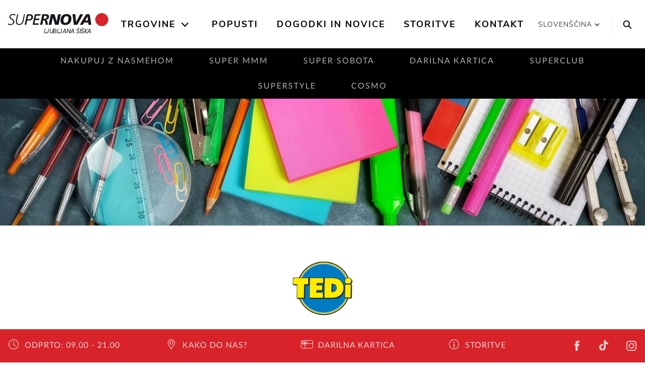

--- FILE ---
content_type: text/html; charset=utf-8
request_url: https://www.supernova-siska.si/trgovina/tedi/
body_size: 16810
content:
<!DOCTYPE html>
<html lang="sl">
<head>

<meta charset="utf-8">
<!-- 
	This website is powered by TYPO3 - inspiring people to share!
	TYPO3 is a free open source Content Management Framework initially created by Kasper Skaarhoj and licensed under GNU/GPL.
	TYPO3 is copyright 1998-2026 of Kasper Skaarhoj. Extensions are copyright of their respective owners.
	Information and contribution at https://typo3.org/
-->


<link rel="icon" href="/_assets/2a6b31bd41464b2c68f71b4b3c84faf9/Icons/favicon.png" type="image/png">
<title>TEDi | Nakupovalni center Ljubljana Šiška | Supernova</title>
<meta http-equiv="x-ua-compatible" content="IE=edge">
<meta name="generator" content="TYPO3 CMS">
<meta name="description" content="Izdelki za ustvarjanje, dekoracija, vse za gospodinjstvo, izdelki za domače mojstre in hišne ljubljenčke vas že čakajo na prodajnih policah TEDija!">
<meta name="viewport" content="width=device-width, initial-scale=1.0">
<meta property="og:type" content="website">
<meta name="twitter:card" content="summary">


<link rel="stylesheet" href="https://use.fontawesome.com/releases/v5.2.0/css/all.css" media="all">
<link rel="stylesheet" href="/_assets/3781afeff0c9dfb2e539c89f5131fdef/Css/jquery.fancybox.min.css?0" media="all">
<link rel="stylesheet" href="/_assets/3781afeff0c9dfb2e539c89f5131fdef/Css/custom.css?0" media="all">



<script src="https://code.jquery.com/jquery-latest.min.js"></script>


<!-- Global site tag (gtag.js) - Google Analytics -->
<script data-ignore="1" data-cookieconsent="statistics" type="text/plain" async data-src="https://www.googletagmanager.com/gtag/js?id=G-14KF31EWHV"></script><!-- Global site tag (gtag.js) - Google Analytics -->
<script data-ignore="1" data-cookieconsent="statistics" type="text/plain">
    /* Google Analytics Optout */
    var gaProperty = 'G-14KF31EWHV';
    var disableStr = 'ga-disable-' + gaProperty;
    if (document.cookie.indexOf(disableStr + '=true') > -1) {
        window[disableStr] = true;
    }

    function gaOptout() {
        document.cookie = disableStr + '=true; expires=Thu, 31 Dec 2099 23:59:59 UTC; path=/';
        window[disableStr] = true;
    }

     /* Google Analytics */
	window.dataLayer = window.dataLayer || [];
	function gtag(){dataLayer.push(arguments);}
	gtag('js', new Date());

	gtag('config', gaProperty, { 'anonymize_ip': true });
    /* End Google Analytics */
</script><script data-ignore="1" data-cookieconsent="statistics" type="text/plain"></script><!-- Build BUILD_NUMBER_PLACEHOLDER -->

        
<link rel="stylesheet" href="/packages/ps_site/Resources/Public/Css/mainStyles/mainStyles.f4cf.css">


    

    <meta name="google-site-verification" content="VevCeBLeOfqDhCRGLWtYbZV4EDxeEACEP8Ea_ZjbMw4" />





<link rel="canonical" href="https://www.supernova-siska.si/trgovina/tedi/"/>

<link rel="alternate" hreflang="x-default" href="https://www.supernova-siska.si/trgovina/tedi/"/>
<link rel="alternate" hreflang="sl-SI" href="https://www.supernova-siska.si/trgovina/tedi/"/>
<link rel="alternate" hreflang="en" href="https://www.supernova-siska.si/en/store/tedi/"/>
</head>
<body id="p-212" class="no-js">


<div class="sticky-top">
    
    <header class="header">
        

<div class="keyboard-nav">
  <a class="h4 sr-only sr-only-focusable skip-to-content" href="/">
    Home
  </a>
  <a class="h4 sr-only sr-only-focusable skip-to-content searchTrigger" data-toggle="modal" data-target=".scl-search-modal" href="#search">
    Search
  </a>
  <a class="h4 sr-only sr-only-focusable skip-to-content" href="#main-nav-list">
    Main navigation
  </a>
  <a class="h4 sr-only sr-only-focusable skip-to-content" href="#content">
    Skip to content
  </a>
</div>



        <div class="container-large">
            <nav class="navbar navbar-light p-lg-0 navbar-expand-lg justify-content-end">
                <span class="header__logo header__logo--main">
                    <a href="/">
    
        
                
                    
                        <svg xmlns="http://www.w3.org/2000/svg" xmlns:xlink="http://www.w3.org/1999/xlink" width="100%" height="80px" viewBox="0 20 441 61" version="1.1">
                        <g id="Symbols" stroke="none" stroke-width="1" fill="none" fill-rule="evenodd">
                            <g id="Suerpnova_Logo-/-positive">
                                <g id="supernova_1" transform="translate(1.000000, 2.000000)">
                                    <path d="M33.327,6.464 C30.093,5.078 26.53,4.418 22.636,4.418 C14.519,4.418 7.062,8.312 7.062,17.287 C7.062,27.913 24.022,28.704 24.022,38.273 C24.022,45.4 17.422,48.106 11.219,48.106 C7.919,48.106 4.092,47.051 1.386,45.203 L0,49.558 C2.046,50.68 5.61,52.066 11.615,52.066 C19.997,52.066 28.576,47.051 28.576,37.679 C28.576,25.8 11.615,24.942 11.615,16.957 C11.615,10.753 17.555,8.378 22.636,8.378 C25.87,8.378 29.104,9.17 31.941,10.622 L33.327,6.464" id="Fill-1" fill="#18141B"/>
                                    <path d="M74.896,5.21 L70.671,5.21 L64.006,35.238 C62.422,42.431 57.935,48.106 50.082,48.106 C43.548,48.106 39.523,44.08 39.523,37.349 C39.523,34.578 40.38,30.354 40.908,27.648 L45.594,5.21 L41.238,5.21 L37.608,21.774 C36.619,26.064 34.969,33.39 34.969,37.547 C34.969,46.985 41.37,52.066 50.147,52.066 C60.838,52.066 67.042,44.411 68.758,33.72 L74.896,5.21" id="Fill-2" fill="#18141B"/>
                                    <path d="M73.567,51.274 L80.166,51.274 L84.192,32.862 L90.791,32.862 C103.198,32.862 109.864,26.328 109.864,17.221 C109.864,8.048 101.944,5.21 95.081,5.21 L83.598,5.21 L73.567,51.274 Z M89.009,11.018 L92.441,11.018 C97.984,11.018 102.868,11.809 102.868,18.211 C102.868,25.668 95.807,27.054 89.009,27.054 L85.512,27.054 L89.009,11.018 L89.009,11.018 Z" id="Fill-3" fill="#18141B"/>
                                    <polyline id="Fill-4" fill="#18141B" points="107.984 51.274 133.986 51.274 135.24 45.466 115.904 45.466 119.27 30.288 136.56 30.288 137.682 24.48 120.589 24.48 123.559 11.018 141.774 11.018 143.094 5.21 118.082 5.21 107.984 51.274"/>
                                    <path d="M158.241,12.469 L162.069,12.469 C165.831,12.469 169.988,12.469 169.988,17.287 C169.988,23.358 163.982,24.876 159.033,24.876 L155.667,24.876 L158.241,12.469 Z M140.752,51.274 L149.992,51.274 L154.018,32.136 L157.515,32.136 C162.531,32.136 162.267,35.567 163.323,40.451 L165.566,51.274 L175.268,51.274 L170.846,32.73 C170.252,30.222 168.668,28.638 166.16,28.506 L166.16,28.374 C173.684,28.242 179.623,24.019 179.623,16.099 C179.623,5.078 169.79,5.21 161.277,5.21 L150.388,5.21 L140.752,51.274 L140.752,51.274 Z" id="Fill-5" fill="#18141B"/>
                                    <polyline id="Fill-6" fill="#18141B" points="178.009 51.274 189.624 51.274 196.025 19.399 196.158 19.399 205.792 51.274 221.104 51.274 230.871 5.21 219.255 5.21 212.788 37.151 212.656 37.151 203.219 5.21 187.842 5.21 178.009 51.274"/>
                                    <path d="M264.301,24.217 C264.301,31.938 260.34,42.959 250.838,42.959 C244.436,42.959 242.258,38.141 242.258,32.334 C242.258,24.546 246.219,13.525 255.721,13.525 C262.123,13.525 264.301,18.409 264.301,24.217 Z M276.971,23.227 C276.971,13.723 271.494,4.418 256.514,4.418 C238.76,4.418 229.588,15.835 229.588,33.324 C229.588,42.761 235.064,52.066 250.045,52.066 C267.799,52.066 276.971,40.649 276.971,23.227 L276.971,23.227 Z" id="Fill-7" fill="#18141B"/>
                                    <polyline id="Fill-8" fill="#18141B" points="328.352 5.21 315.086 5.21 297.268 40.055 297.135 40.055 294.033 5.21 281.693 5.21 287.699 51.274 302.877 51.274 328.352 5.21"/>
                                    <path d="M349.045,32.73 L337.166,32.73 L346.932,14.713 L347.064,14.713 L349.045,32.73 Z M313.539,51.274 L326.871,51.274 L332.348,41.441 L350.232,41.441 L351.486,51.274 L363.893,51.274 L356.369,5.21 L340.928,5.21 L313.539,51.274 L313.539,51.274 Z" id="Fill-9" fill="#18141B"/>
                                    <path d="M381.461,28.553 C381.461,13.242 393.873,0.83 409.184,0.83 C424.496,0.83 436.908,13.242 436.908,28.553 C436.908,43.865 424.496,56.276 409.184,56.276 C393.873,56.276 381.461,43.865 381.461,28.553" id="Fill-10" fill="#D8232A"/>
                                    <path d="M381.461,28.553 C381.461,13.242 393.873,0.83 409.184,0.83 C424.496,0.83 436.908,13.242 436.908,28.553 C436.908,43.865 424.496,56.276 409.184,56.276 C393.873,56.276 381.461,43.865 381.461,28.553 Z" id="Stroke-11" stroke="#D8232A" stroke-width="1.446"/>
                                </g>
                            </g>
                        </g>
                        <text dx="365px" y="90px" fill="#18141B" font-family="'Poppins'" font-size="27px" style="letter-spacing: -1px; text-align: right; width: 100px; text-transform: uppercase;" text-anchor="end">Ljubljana Šiška</text>
                        <title>Ljubljana Šiška</title>
                    </svg>
                    Ljubljana Šiška
                    
                
            
  
</a>
</span>
                <div
    class="navbar-collapse offcanvas-collapse justify-content-center collapse-no-animation"
    id="navbarResponsive"
>
    <div class="main-menu">
        <div class="main-menu__body">
            <ul class="main-menu__list main-menu__list--main" id="main-nav-list" aria-label="Main navigation">
                
                    
                        <li class="with-subpages">
                            <a class="active  align-items-center" href="/trgovine/">
                                Trgovine
                            </a>
                             
                                <button class="main-menu__arrow" aria-label="Open the submenu">
                                    <svg class="ml-auto mr-1 svg-icon">
                                        <use xlink:href="/_assets/2a6b31bd41464b2c68f71b4b3c84faf9/Icons/symbol-defs.svg#icon-arrow-down"></use>
                                    </svg>
                                </button>
                            
                            
                                <div class="main-menu__dropdown enable-store-filter">
                                    <div class="row">
                                        
    

            <a id="c542"></a>
            
            
            
                



            
            
                

    



            
            

    
        

  

  
      <div class="col-xl-3 d-xl-block">
        <ul id="nav-categories" class="main-menu__list main-menu__list--large main-menu__list--sub">
          <li class="d-xl-none d-inline-block scl-mb-30 scl-mt-10">
            <a href="/trgovine/">
              <b>
                Seznam vseh poslovalnic 
              </b>
            </a>
          </li>
          <li class="d-xl-none">
            Poslovalnice po kategoriji
          </li>
          
            <li class="menu-category" data-category="c-100">
              <a href="/kategorija/moda/"><span>Moda</span></a>
            </li>
          
            <li class="menu-category" data-category="c-98">
              <a href="/kategorija/lepota/"><span>Lepota</span></a>
            </li>
          
            <li class="menu-category" data-category="c-96">
              <a href="/kategorija/modni-dodatki/"><span>Modni dodatki</span></a>
            </li>
          
            <li class="menu-category" data-category="c-94">
              <a href="/kategorija/dom/"><span>Dom</span></a>
            </li>
          
            <li class="menu-category" data-category="c-92">
              <a href="/kategorija/otroci/"><span>Otroci</span></a>
            </li>
          
            <li class="menu-category" data-category="c-88">
              <a href="/kategorija/obutev/"><span>Obutev</span></a>
            </li>
          
            <li class="menu-category" data-category="c-86">
              <a href="/kategorija/sport/"><span>Šport</span></a>
            </li>
          
            <li class="menu-category" data-category="c-84">
              <a href="/kategorija/tehnika/"><span>Tehnika</span></a>
            </li>
          
            <li class="menu-category" data-category="c-90">
              <a href="/kategorija/hrana/"><span>Hrana</span></a>
            </li>
          
            <li class="menu-category" data-category="c-80">
              <a href="/kategorija/kavarne-in-restavracije/"><span>Kavarne in restavracije</span></a>
            </li>
          
            <li class="menu-category" data-category="c-78">
              <a href="/kategorija/ostalo/"><span>Ostalo</span></a>
            </li>
          
        </ul>
        <a class="d-none d-md-inline-block scl-btn scl-mt-20" href="/trgovine/">
          Vse trgovine
        </a>
      </div>
      <div class="col-xl-6 d-none d-xl-block">
        <ul id="nav-stores" class="main-menu__list main-menu__list--sub row">
          
            <li class="menu-store col-4" data-category="
                
              
                c-88
  ">
  <a href="/trgovina/alenka-copati/">
    <span>Alenka Copati</span>
  </a>
  
  </li>
  
            <li class="menu-store col-4" data-category="
                
              
                c-88
  ">
  <a href="/trgovina/alpina/">
    <span>Alpina</span>
  </a>
  
      <span class="ml-2 main-menu__badge">
        <svg class="svg-icon">
          <use xlink:href="/_assets/2a6b31bd41464b2c68f71b4b3c84faf9/Icons/symbol-defs.svg#icon-percentage"></use>
        </svg>
      </span>
    
  </li>
  
            <li class="menu-store col-4" data-category="
                
              
                c-96
  ">
  <a href="/trgovina/bagsmore/">
    <span>Bags&amp;More</span>
  </a>
  
      <span class="ml-2 main-menu__badge">
        <svg class="svg-icon">
          <use xlink:href="/_assets/2a6b31bd41464b2c68f71b4b3c84faf9/Icons/symbol-defs.svg#icon-percentage"></use>
        </svg>
      </span>
    
  </li>
  
            <li class="menu-store col-4" data-category="
                
              
                c-98
  ">
  <a href="/trgovina/bottega-verde/">
    <span>Bottega Verde</span>
  </a>
  
  </li>
  
            <li class="menu-store col-4" data-category="
                
              
                c-90
  ">
  <a href="/trgovina/cajna-hisa-zisca/">
    <span>Čajna hiša Zisha</span>
  </a>
  
  </li>
  
            <li class="menu-store col-4" data-category="
                
              
                c-88
  ">
  <a href="/trgovina/ccc/">
    <span>CCC</span>
  </a>
  
      <span class="ml-2 main-menu__badge">
        <svg class="svg-icon">
          <use xlink:href="/_assets/2a6b31bd41464b2c68f71b4b3c84faf9/Icons/symbol-defs.svg#icon-percentage"></use>
        </svg>
      </span>
    
  </li>
  
            <li class="menu-store col-4" data-category="
                
              
                c-80
  ">
  <a href="/trgovina/cheers-bar/">
    <span>Cheers Bar</span>
  </a>
  
  </li>
  
            <li class="menu-store col-4" data-category="
                
              
                c-94
  ">
  <a href="/trgovina/coincasa/">
    <span>Coincasa</span>
  </a>
  
      <span class="ml-2 main-menu__badge">
        <svg class="svg-icon">
          <use xlink:href="/_assets/2a6b31bd41464b2c68f71b4b3c84faf9/Icons/symbol-defs.svg#icon-percentage"></use>
        </svg>
      </span>
    
  </li>
  
            <li class="menu-store col-4" data-category="
                
              
                c-100
  ">
  <a href="/trgovina/comma/">
    <span>comma</span>
  </a>
  
  </li>
  
            <li class="menu-store col-4" data-category="
                
              
                c-100,
                c-96
  ">
  <a href="/trgovina/diversity/">
    <span>Diversity</span>
  </a>
  
  </li>
  
            <li class="menu-store col-4" data-category="
                
              
                c-98
  ">
  <a href="/trgovina/dm/">
    <span>dm</span>
  </a>
  
  </li>
  
            <li class="menu-store col-4" data-category="
                
              
                c-78
  ">
  <a href="/trgovina/dzs/">
    <span>DZS</span>
  </a>
  
  </li>
  
            <li class="menu-store col-4" data-category="
                
              
                c-94
  ">
  <a href="/trgovina/erdom/">
    <span>Erdom</span>
  </a>
  
  </li>
  
            <li class="menu-store col-4" data-category="
                
              
                c-80
  ">
  <a href="/trgovina/fresh-time/">
    <span>Fresh Time</span>
  </a>
  
  </li>
  
            <li class="menu-store col-4" data-category="
                
              
                c-100
  ">
  <a href="/trgovina/galileo/">
    <span>Galileo</span>
  </a>
  
  </li>
  
            <li class="menu-store col-4" data-category="
                
              
                c-96
  ">
  <a href="/trgovina/ghetaldus-optika/">
    <span>Ghetaldus Optika</span>
  </a>
  
  </li>
  
            <li class="menu-store col-4" data-category="
                
              
                c-80
  ">
  <a href="/trgovina/green-republic/">
    <span>Green Republic</span>
  </a>
  
  </li>
  
            <li class="menu-store col-4" data-category="
                
              
                c-78
  ">
  <a href="/trgovina/hisa-daril/">
    <span>Hiša daril</span>
  </a>
  
  </li>
  
            <li class="menu-store col-4" data-category="
                
              
                c-96
  ">
  <a href="/trgovina/hudauracom/">
    <span>Hudaura.com</span>
  </a>
  
  </li>
  
            <li class="menu-store col-4" data-category="
                
              
                c-86
  ">
  <a href="/trgovina/intersport/">
    <span>Intersport</span>
  </a>
  
      <span class="ml-2 main-menu__badge">
        <svg class="svg-icon">
          <use xlink:href="/_assets/2a6b31bd41464b2c68f71b4b3c84faf9/Icons/symbol-defs.svg#icon-percentage"></use>
        </svg>
      </span>
    
  </li>
  
            <li class="menu-store col-4" data-category="
                
              
                c-100
  ">
  <a href="/trgovina/ipd-fashion-store/">
    <span>IPD Fashion Store</span>
  </a>
  
  </li>
  
            <li class="menu-store col-4" data-category="
                
              
                c-92
  ">
  <a href="/trgovina/kakadu/">
    <span>Kakadu</span>
  </a>
  
  </li>
  
            <li class="menu-store col-4" data-category="
                
              
                c-86
  ">
  <a href="/trgovina/kibuba/">
    <span>Kibuba</span>
  </a>
  
  </li>
  
            <li class="menu-store col-4" data-category="
                
              
                c-78
  ">
  <a href="/trgovina/knjigarna-felix/">
    <span>Knjigarna Felix</span>
  </a>
  
  </li>
  
            <li class="menu-store col-4" data-category="
                
              
                c-98
  ">
  <a href="/trgovina/loccitane/">
    <span>L&#039;Occitane</span>
  </a>
  
  </li>
  
            <li class="menu-store col-4" data-category="
                
              
                c-78
  ">
  <a href="/trgovina/labod/">
    <span>Labod</span>
  </a>
  
  </li>
  
            <li class="menu-store col-4" data-category="
                
              
                c-78,
                c-98
  ">
  <a href="/trgovina/lekarna-bitenc/">
    <span>Lekarna Bitenc</span>
  </a>
  
  </li>
  
            <li class="menu-store col-4" data-category="
                
              
                c-78
  ">
  <a href="/trgovina/loterija-slovenija/">
    <span>Loterija Slovenija</span>
  </a>
  
  </li>
  
            <li class="menu-store col-4" data-category="
                
              
                c-80
  ">
  <a href="/trgovina/lucky-cat/">
    <span>Lucky Cat</span>
  </a>
  
  </li>
  
            <li class="menu-store col-4" data-category="
                
              
                c-98
  ">
  <a href="/trgovina/manikira-urban-spa/">
    <span>Manikira Urban Spa</span>
  </a>
  
  </li>
  
            <li class="menu-store col-4" data-category="
                
              
                c-90
  ">
  <a href="/trgovina/mercator/">
    <span>Mercator</span>
  </a>
  
  </li>
  
            <li class="menu-store col-4" data-category="
                
              
                c-78
  ">
  <a href="/trgovina/mladinska-knjiga/">
    <span>Mladinska knjiga</span>
  </a>
  
  </li>
  
            <li class="menu-store col-4" data-category="
                
              
                c-84
  ">
  <a href="/trgovina/mobystyle/">
    <span>MobyStyle</span>
  </a>
  
  </li>
  
            <li class="menu-store col-4" data-category="
                
              
                c-100
  ">
  <a href="/trgovina/modiana/">
    <span>Modiana</span>
  </a>
  
  </li>
  
            <li class="menu-store col-4" data-category="
                ">
  <a href="/trgovina/nkd/">
    <span>NKD</span>
  </a>
  
  </li>
  
            <li class="menu-store col-4" data-category="
                
              
                c-78
  ">
  <a href="/trgovina/nomago-bikes/">
    <span>Nomago Bikes</span>
  </a>
  
  </li>
  
            <li class="menu-store col-4" data-category="
                
              
                c-94
  ">
  <a href="/trgovina/odeja/">
    <span>Odeja</span>
  </a>
  
  </li>
  
            <li class="menu-store col-4" data-category="
                
              
                c-92
  ">
  <a href="/trgovina/okaidi/">
    <span>Okaïdi</span>
  </a>
  
  </li>
  
            <li class="menu-store col-4" data-category="
                
              
                c-80
  ">
  <a href="/trgovina/on-thai/">
    <span>On Thai</span>
  </a>
  
  </li>
  
            <li class="menu-store col-4" data-category="
                
              
                c-78
  ">
  <a href="/trgovina/papirnica-hartis/">
    <span>Papirnica Hartis</span>
  </a>
  
  </li>
  
            <li class="menu-store col-4" data-category="
                
              
                c-94
  ">
  <a href="/trgovina/pepco/">
    <span>PEPCO</span>
  </a>
  
  </li>
  
            <li class="menu-store col-4" data-category="
                
              
                c-78
  ">
  <a href="/trgovina/plesno-mesto/">
    <span>Plesno Mesto</span>
  </a>
  
  </li>
  
            <li class="menu-store col-4" data-category="
                
              
                c-78
  ">
  <a href="/trgovina/pocitnicesi/">
    <span>Počitnice.si</span>
  </a>
  
  </li>
  
            <li class="menu-store col-4" data-category="
                
              
                c-100
  ">
  <a href="/trgovina/polzela/">
    <span>Polzela</span>
  </a>
  
  </li>
  
            <li class="menu-store col-4" data-category="
                
              
                c-86
  ">
  <a href="/trgovina/proteinisi-shop/">
    <span>Proteini.si Shop</span>
  </a>
  
  </li>
  
            <li class="menu-store col-4" data-category="
                
              
                c-80
  ">
  <a href="/trgovina/restavracija-angel/">
    <span>Restavracija Angel</span>
  </a>
  
  </li>
  
            <li class="menu-store col-4" data-category="
                
              
                c-100
  ">
  <a href="/trgovina/soliver/">
    <span>s.Oliver</span>
  </a>
  
      <span class="ml-2 main-menu__badge">
        <svg class="svg-icon">
          <use xlink:href="/_assets/2a6b31bd41464b2c68f71b4b3c84faf9/Icons/symbol-defs.svg#icon-percentage"></use>
        </svg>
      </span>
    
  </li>
  
            <li class="menu-store col-4" data-category="
                
              
                c-100
  ">
  <a href="/trgovina/soliver-black-label/">
    <span>s.Oliver BLACK LABEL</span>
  </a>
  
  </li>
  
            <li class="menu-store col-4" data-category="
                
              
                c-78
  ">
  <a href="/trgovina/servis-kljucev-in-cevljev/">
    <span>Servis ključev in čevljev</span>
  </a>
  
  </li>
  
            <li class="menu-store col-4" data-category="
                
              
                c-98
  ">
  <a href="/trgovina/simple/">
    <span>SIMPLE</span>
  </a>
  
  </li>
  
            <li class="menu-store col-4" data-category="
                
              
                c-96
  ">
  <a href="/trgovina/slowatch/">
    <span>Slowatch</span>
  </a>
  
  </li>
  
            <li class="menu-store col-4" data-category="
                
              
                c-100
  ">
  <a href="/trgovina/socks-nogavice/">
    <span>Socks Nogavice</span>
  </a>
  
  </li>
  
            <li class="menu-store col-4" data-category="
                
              
                c-84
  ">
  <a href="/trgovina/t-2/">
    <span>T-2</span>
  </a>
  
  </li>
  
            <li class="menu-store col-4" data-category="
                
              
                c-94
  ">
  <a href="/trgovina/tedi/">
    <span>TEDi</span>
  </a>
  
  </li>
  
            <li class="menu-store col-4" data-category="
                
              
                c-84
  ">
  <a href="/trgovina/telemach/">
    <span>Telemach</span>
  </a>
  
  </li>
  
            <li class="menu-store col-4" data-category="
                
              
                c-100
  ">
  <a href="/trgovina/tom-tailor/">
    <span>Tom Tailor</span>
  </a>
  
  </li>
  
            <li class="menu-store col-4" data-category="
                
              
                c-80
  ">
  <a href="/trgovina/trenutek-caffee/">
    <span>Trenutek Caffee</span>
  </a>
  
  </li>
  
            <li class="menu-store col-4" data-category="
                
              
                c-78
  ">
  <a href="/trgovina/zavarovalnica-triglav/">
    <span>Zavarovalnica Triglav</span>
  </a>
  
  </li>
  
            <li class="menu-store col-4" data-category="
                
              
                c-96
  ">
  <a href="/trgovina/zlatarna-celje/">
    <span>Zlatarna Celje</span>
  </a>
  
  </li>
  
            <li class="menu-store col-4" data-category="
                
              
                c-78
  ">
  <a href="/trgovina/zoocity/">
    <span>ZOOCITY</span>
  </a>
  
  </li>
  
  </ul>
  </div>
  





    


            
                



            
            
                



            
            

        


                                        <div class="col-xl-3">
                                            
<a id="c543"></a><div class="scl-menu-teaser scl-mt-40 scl-mt-xl-10"><div class="scl-h4 scl-menu-teaser__header">
                POIŠČITE POSLOVALNICE NA ZEMLJEVIDU
            </div><div class="scl-menu-teaser__text scl-mb-30"><p>Kliknite in si oglejte naše trgovine, kavarne in restavracije!</p></div><div
                class="scl-menu-teaser__image scl-p-20 scl-mb-20 scl-mb-xl-0"
                data-responsive-background-image
            ><img
                        data-src="https://d251wq1av3c2zp.cloudfront.net/fileadmin/_processed_/8/5/csm_ljubljana-siska01_e4afce37ee.png"
                        class="img-fluid lazyload"
                        alt=""
                        title=""
                    /><div class="scl-menu-teaser__button d-block text-center"><a href="https://www.google.com/maps/place/Supernova+Mercator+center+%C5%A0i%C5%A1ka/@46.0880933,14.4755853,18z/data=!4m8!1m2!2m1!1ssupernova+mercator+siska!3m4!1s0x0:0xbc559159e72e09ce!8m2!3d46.0878472!4d14.476565" class="scl-btn scl-btn--block scl-btn--with-bg">
                            Glej zemljevid
                        </a></div></div></div>



                                        </div>
                                    </div>
                                </div>
                            
                        </li>
                    
                        <li class="">
                            <a class=" align-items-center" href="/popusti/">
                                Popusti
                            </a>
                             
                            
                        </li>
                    
                        <li class="">
                            <a class=" align-items-center" href="/dogodki-in-novice/">
                                Dogodki in novice
                            </a>
                             
                            
                        </li>
                    
                        <li class="">
                            <a class=" align-items-center" href="/storitve/">
                                Storitve
                            </a>
                             
                            
                        </li>
                    
                        <li class="">
                            <a class=" align-items-center" href="/kontakt/">
                                Kontakt
                            </a>
                             
                            
                        </li>
                    
                
            </ul>
        </div>
        <div class="main-menu__footer d-xl-none">
            <ul class="text-center list-unstyled">
                
  
    
      
          
            
              <li class="active">
                <a
                  href="/trgovina/tedi/"
                  title="Slovenščina"
                >
                  <span>Slovenščina</span>
                </a>
              </li>
            
          
        
    
      
          
            
              <li class="">
                <a
                  href="/en/store/tedi/"
                  title="English"
                >
                  <span>English</span>
                </a>
              </li>
            
          
        
    
  


            </ul>
            
    

            <div id="c541" class="frame frame-default frame-type-menu_pages frame-layout-0">
                
                
                    



                
                
                    

    



                
                
    
        <ul>
            
                <li>
                    <a href="/imprint/" title="Imprint">
                        <span>Imprint</span>
                    </a>
                </li>
            
                <li>
                    <a href="/pravilnik-o-zasebnosti-in-hisni-red/" title="Pravilnik o zasebnosti in hišni red">
                        <span>Pravilnik o zasebnosti in hišni red</span>
                    </a>
                </li>
            
        </ul>
    


                
                    



                
                
                    



                
            </div>

        


        </div>
    </div>
</div>

<div class="header__tools d-flex">
    

  <div class="language-switch language-switch--header d-none d-xl-flex">
    <div class="dropdown">
      <a class="dropdown-toggle language-switch__opener" href="#" role="button" id="dropdownMenuLink"
        data-toggle="dropdown" aria-haspopup="true" aria-expanded="false" aria-label="Change the language">
        
          Slovenščina
        
          
        
        <svg class="svg-icon">
          <use xlink:href="/_assets/2a6b31bd41464b2c68f71b4b3c84faf9/Icons/symbol-defs.svg#icon-arrow-down"></use>
        </svg>
      </a>

      <div class="dropdown-menu language-switch__options" aria-labelledby="dropdownMenuLink">
        
  
    
      
          
            
              <li class="active">
                <a
                  href="/trgovina/tedi/"
                  title="Slovenščina"
                >
                  <span>Slovenščina</span>
                </a>
              </li>
            
          
        
    
      
          
            
              <li class="">
                <a
                  href="/en/store/tedi/"
                  title="English"
                >
                  <span>English</span>
                </a>
              </li>
            
          
        
    
  


      </div>
    </div>
  </div>
  <ul class="scl-language-switch-mobile d-xl-none">
    
      
    
      
          
            <li class="scl-language-switch-mobile__item">
              <a href="/en/store/tedi/" title="English">
                <span>english</span>
              </a>
            </li>
          
        
    
  </ul>




    <button class="search" data-toggle="modal" data-target=".scl-search-modal" aria-label="Search">
  <svg class="svg-icon icon-search">
    <use xlink:href="/_assets/2a6b31bd41464b2c68f71b4b3c84faf9/Icons/symbol-defs.svg#icon-search"></use>
  </svg>
</button>

    <button
        class="header__toggler ml-auto d-flex d-xl-none collapsed hamburger hamburger--spin"
        type="button"
        data-target="#navbarResponsive"
        aria-controls="navbarResponsive"
        aria-expanded="false"
        aria-label="Toggle navigation"
    >
        <span class="hamburger-box">
            <span class="hamburger-inner"></span>
        </span>
    </button>
</div>

            </nav>
        </div>
    </header>
    
    <div class="subnav d-none d-xl-block">
        <ul class="nav justify-content-center">
            
                
                    <li class="subnav__link nav-item ">
                        <a class="nav-link" title="Nakupuj z nasmehom" href="/nakupuj-z-nasmehom/">Nakupuj z nasmehom</a>
                    </li>
                
                    <li class="subnav__link nav-item ">
                        <a class="nav-link" title="Super mmm" href="/super-mmm/">Super mmm</a>
                    </li>
                
                    <li class="subnav__link nav-item ">
                        <a class="nav-link" title="Super sobota" href="/super-sobota/">Super sobota</a>
                    </li>
                
                    <li class="subnav__link nav-item ">
                        <a class="nav-link" title="Darilna kartica" href="/darilne-kartice/">Darilna kartica</a>
                    </li>
                
                    <li class="subnav__link nav-item ">
                        <a class="nav-link" title="SuperClub" href="https://www.supernova.si/superclub">SuperClub</a>
                    </li>
                
                    <li class="subnav__link nav-item ">
                        <a class="nav-link" title="SuperStyle" href="/superstyle-1/">SuperStyle</a>
                    </li>
                
                    <li class="subnav__link nav-item ">
                        <a class="nav-link" title="Cosmo" href="/cosmo/">Cosmo</a>
                    </li>
                
            
        </ul>
    </div>


</div>

<div
    class="modal scl-search-modal fade"
    tabindex="-1"
    role="dialog"
    aria-hidden="true"
>
    <div class="modal-dialog modal-dialog-centered scl-search-dialog scl-search-dialog--centered scl-bg-dark">
        <div class="modal-content">
            <div class="modal-header">
                <button
                    type="button"
                    data-dismiss="modal"
                    aria-label="Close"
                    class="scl-search-dialog__close"
                >
                    <svg class="svg-icon icon-close-thin">
                        <use xlink:href="/_assets/2a6b31bd41464b2c68f71b4b3c84faf9/Icons/symbol-defs.svg#icon-close-thin"></use>
                    </svg>
                </button>
            </div>
            <div class="modal-body">
                <span class="scl-bubbles"></span>
                <div class="scl-search-dialog__content">
                    <form method="get" id="form_kesearch_pi1" name="form_kesearch_pi1" action="/search/">
                        <div class="form-inline scl-form-line scl-form-line--light">
                            <div class="form-group">
                                <label
                                    class="sr-only"
                                    for="search-input"
                                    id="search-label"
                                >Search
                                </label>
                                <input aria-labelledby="search-label" type="search" class="form-control" placeholder="Kaj iščete?" id="ke_search_sword" name="tx_kesearch_pi1[sword]" />
                                <button
                                    type="submit"
                                    class="scl-btn scl-btn--inverse scl-btn--narrow"
                                >
                                    Išči
                                </button>
                            </div>
                        </div>
                        <div class="scl-form-help">
                            n.p. trgovine, restavracija, bari
                        </div>
                    </form>
                </div>
            </div>
        </div>
    </div>
</div>




<!-- Main content -->
<main
    class="main"
    id="content"
    role="main"
>
    
    <div class="content">
    

            <div id="c682" class="frame frame-default frame-type-list frame-layout-0">
                
                
                    



                
                
                    

    



                
                

    
        

  
  



  
  











<script type="application/ld+json">
    {
        "@context": "http://schema.org",
        "@type": "Store",
        
          "name": "TEDi",
        
        
          "description": "Izdelki za ustvarjanje, dekoracija, vse za gospodinjstvo, izdelki za domače mojstre in hišne ljubljenčke vas že čakajo na prodajnih policah TEDija!",
        
        "openingHours": [
          "Mo 09:00-21:00 ",
          "Tu 09:00-21:00 ",
          "We 09:00-21:00 ",
          "Th 09:00-21:00 ",
          "Fr 09:00-21:00 ",
          "Sa 09:00-21:00 ",
          "Su - "
        ],
        
          "telephone": "+386 2 460 43 00",
        
        
          "email": "slovenija@tedi.com",
        
        
          "hasMap": "https://maps.google.com/maps?q=46.088354379128,14.477170809269",
        
        "address":
        {
            "@type": "PostalAddress",
            "streetAddress": "Cesta Ljubljanske brigade 33",
            "postalCode": "1000",
            "addressLocality": "Ljubljana",
            "addressCountry": "si"
        },
        
        
        
           "logo": "https://www.supernova-siska.si//fileadmin/shared/stores/TEDi/TEDi.png",
           "image": "https://www.supernova-siska.si//fileadmin/shared/stores/TEDi/TEDi.png",
        
        "url": "https://www.supernova-siska.si/trgovina/tedi/",
        "paymentAccepted": "gotovina, kreditna kartica",
        "makesOffer": [
            
                {
                    "@type": "Offer",
                    "name": "Dom"
                }
            
        ]
    }
</script>


<div class="scl-cover  "
    data-responsive-background-image>
    
            <picture><source srcset="https://d251wq1av3c2zp.cloudfront.net/fileadmin/_processed_/7/c/csm_Tedi1-min_0250f89204.jpg 1024w, /fileadmin/_processed_/7/c/csm_Tedi1-min_ca06b93b2f.jpg 1366w, /fileadmin/_processed_/7/c/csm_Tedi1-min_94fb4d95c0.jpg 1600w, /fileadmin/_processed_/7/c/csm_Tedi1-min_790fa81ea5.jpg 1920w" media="(min-width: 992px)" sizes="100vw" /><source srcset="https://d251wq1av3c2zp.cloudfront.net/fileadmin/_processed_/7/c/csm_Tedi1-min_94a7f6f713.jpg 640w, /fileadmin/_processed_/7/c/csm_Tedi1-min_3751240401.jpg 768w, /fileadmin/_processed_/7/c/csm_Tedi1-min_cae8173906.jpg 1024w" sizes="100vw" /><img class="img-fluid" alt="TEDi | Ljubljana Šiška | Supernova" src="https://d251wq1av3c2zp.cloudfront.net/fileadmin/shared/stores/tedi/Tedi1-min.jpg" width="2500" /></picture>
        
</div>


<div class="container scl-pb-50 scl-pb-lg-0 ">

  <div class="row">
    <div class="col-lg-8 offset-lg-2 text-center scl-mb-30 scl-mt-40 scl-mt-lg-70 scl-mb-lg-70">
      
          <div class="scl-sidebar__logo">
            <img class="scl-sidebar__logo__image" title="TEDi logo | Ljubljana Šiška | Supernova" alt="TEDi logo | Ljubljana Šiška | Supernova" src="https://d251wq1av3c2zp.cloudfront.net/fileadmin/_processed_/0/4/csm_TEDi_87b7048241.png" width="300" height="272" />
          </div>
        
      
        <p class="scl-leadtext scl-mb-0 scl-mt-20 scl-mt-lg-30">
          Izdelki za ustvarjanje, dekoracija, vse za gospodinjstvo, izdelki za domače mojstre in hišne ljubljenčke vas že čakajo na prodajnih policah TEDija!
        </p>
      
    </div>
  </div>

  

  <div class="row">

    <div class="col-lg-5 col-xl-4 order-lg-2 scl-sidebar">

      <div class="scl-sidebar__separator scl-mt-0 scl-mb-40 d-lg-none"></div>

      <h1 class="scl-h2 text-center">
        TEDi
      </h1>

      <div class="scl-sidebar__separator scl-mt-0 d-none d-lg-block"></div>

      <div class="scl-sidebar__label">
        
            Delovni čas
          
      </div>

      <table class="scl-sidebar__openhours scl-mb-40 scl-mb-lg-0">
        

    <tr data-highlight-today="1">
        <td>
            ponedeljek
        </td>
        <td class="text-left">
            
                    09.00&nbsp;-&nbsp;21.00
                    
                
        </td>
    </tr>
    <tr>
        <td></td>
        <td class="text-left">
            
        </td>
    </tr>


    <tr data-highlight-today="2">
        <td>
            torek
        </td>
        <td class="text-left">
            
                    09.00&nbsp;-&nbsp;21.00
                    
                
        </td>
    </tr>
    <tr>
        <td></td>
        <td class="text-left">
            
        </td>
    </tr>


    <tr data-highlight-today="3">
        <td>
            sreda
        </td>
        <td class="text-left">
            
                    09.00&nbsp;-&nbsp;21.00
                    
                
        </td>
    </tr>
    <tr>
        <td></td>
        <td class="text-left">
            
        </td>
    </tr>


    <tr data-highlight-today="4">
        <td>
            četrtek
        </td>
        <td class="text-left">
            
                    09.00&nbsp;-&nbsp;21.00
                    
                
        </td>
    </tr>
    <tr>
        <td></td>
        <td class="text-left">
            
        </td>
    </tr>


    <tr data-highlight-today="5">
        <td>
            petek
        </td>
        <td class="text-left">
            
                    09.00&nbsp;-&nbsp;21.00
                    
                
        </td>
    </tr>
    <tr>
        <td></td>
        <td class="text-left">
            
        </td>
    </tr>


    <tr data-highlight-today="6">
        <td>
            sobota
        </td>
        <td class="text-left">
            
                    09.00&nbsp;-&nbsp;21.00
                    
                
        </td>
    </tr>
    <tr>
        <td></td>
        <td class="text-left">
            
        </td>
    </tr>


    <tr data-highlight-today="7">
        <td>
            nedelja
        </td>
        <td class="text-left">
            
                    Zaprto
                
        </td>
    </tr>
    <tr>
        <td></td>
        <td class="text-left">
            
        </td>
    </tr>




      </table>

      
      

      <div class="d-none d-lg-block scl-pb-lg-80">
        
    
  


    
  

<div class="scl-sidebar__separator d-none d-lg-block"></div>

<div class="scl-sidebar__label">
  Naslov
</div>
<div class="scl-sidebar__text scl-mb-10">
   Cesta Ljubljanske brigade 33 
  <br />
  1000 Ljubljana
</div>

  <div class="scl-sidebar__text scl-mt-25">
    <a
      href="https://www.google.com/maps/dir/?api=1&amp;destination=46.088354379128,14.477170809269
        "
      target="_blank" rel="noopener noreferrer"
      class="scl-link scl-link--with-icon"
    >
      <svg class="svg-icon">
        <use
          xlink:href="/_assets/2a6b31bd41464b2c68f71b4b3c84faf9/Icons/symbol-defs.svg#icon-map-pin"
        ></use>
      </svg>
      <span class="scl-link__text"
        >Pridobite navodila v Google Zemljevidih</span>
    </a>
  </div>

<div class="scl-sidebar__separator"></div>
<div class="scl-sidebar__label">
  Plačilna sredstva
</div>
<div class="scl-sidebar__text scl-mb-20">
  
    gotovina, 
  
    kreditna kartica
  
</div>


  <div class="scl-sidebar__label">
    Telefon
  </div>
  <div class="scl-sidebar__text scl-mb-20">
    <a
      href="tel:+38624604300"
      >+386 2 460 43 00</a
    >
  </div>



  <div class="scl-sidebar__label">
    E-pošta
  </div>
  <div class="scl-sidebar__text scl-mb-20">
    <a href="mailto:slovenija@tedi.com">slovenija@tedi.com</a>
  </div>






  <div class="scl-sidebar__label">
    Kategorija
  </div>
  
    <a class="scl-badge scl-badge--multiline scl-mr-5 " href="/kategorija/dom/">
      <span>Dom</span>
    </a>
  


      </div>
    </div>
    <div class="col-lg-7 col-xl-8 order-lg-1 scl-pb-lg-80">
      
        <iframe src="https://www.google.com/maps/embed?pb=!1m18!1m12!1m3!1d217.89834811134813!2d14.476976917855387!3d46.08824363650945!2m3!1f0!2f0!3f0!3m2!1i1024!2i768!4f13.1!3m3!1m2!1s0x0%3A0xcaafb2700020861b!2sTEDi!5e0!3m2!1ssl!2ssi!4v1612131152317!5m2!1ssl!2ssi"
          frameborder="0" scrolling="no" marginheight="0" marginwidth="0"
          class="d-block scl-detail-map scl-mb-40 scl-mb-lg-50" allowfullscreen>
        </iframe>
      
      <div class="d-lg-none">
        
    
  


    
  

<div class="scl-sidebar__separator d-none d-lg-block"></div>

<div class="scl-sidebar__label">
  Naslov
</div>
<div class="scl-sidebar__text scl-mb-10">
   Cesta Ljubljanske brigade 33 
  <br />
  1000 Ljubljana
</div>

  <div class="scl-sidebar__text scl-mt-25">
    <a
      href="https://www.google.com/maps/dir/?api=1&amp;destination=46.088354379128,14.477170809269
        "
      target="_blank" rel="noopener noreferrer"
      class="scl-link scl-link--with-icon"
    >
      <svg class="svg-icon">
        <use
          xlink:href="/_assets/2a6b31bd41464b2c68f71b4b3c84faf9/Icons/symbol-defs.svg#icon-map-pin"
        ></use>
      </svg>
      <span class="scl-link__text"
        >Pridobite navodila v Google Zemljevidih</span>
    </a>
  </div>

<div class="scl-sidebar__separator"></div>
<div class="scl-sidebar__label">
  Plačilna sredstva
</div>
<div class="scl-sidebar__text scl-mb-20">
  
    gotovina, 
  
    kreditna kartica
  
</div>


  <div class="scl-sidebar__label">
    Telefon
  </div>
  <div class="scl-sidebar__text scl-mb-20">
    <a
      href="tel:+38624604300"
      >+386 2 460 43 00</a
    >
  </div>



  <div class="scl-sidebar__label">
    E-pošta
  </div>
  <div class="scl-sidebar__text scl-mb-20">
    <a href="mailto:slovenija@tedi.com">slovenija@tedi.com</a>
  </div>






  <div class="scl-sidebar__label">
    Kategorija
  </div>
  
    <a class="scl-badge scl-badge--multiline scl-mr-5 " href="/kategorija/dom/">
      <span>Dom</span>
    </a>
  


      </div>
      


      <div class="scl-bodytext scl-mt-30">
        
          <h2>Pestra in moderna ponudba izdelkov za vse priložnosti po neverjetno nizki ceni</h2>
<p>V poslovalnici TEDi&nbsp; v Supernovi Ljubljana Šiška boste našli vse, kar potrebujete za vaš dom, pisarno in prosti čas. Kratek sprehod med prodajnimi policami vas bo pustil brez besed, saj boste našli vse od materiala za ustvarjalce, pripomočke za domače mojstre, vse za prosti čas, igrače, šolske potrebščine, pisarniški material, vse za domače ljubljenčke in oddelek z aktualno in moderno ponudbo dekoracije. Okrasite dom z modnimi in sezonskimi dodatki za božič, novo leto, noč čarovnic, velikonočne praznike ter pustne okraske. Praznujte v stilu s TEDijem! V TEDiju boste skozi celo leto našli izdelke za praznovanja, s katerimi boste vsako praznovanje spremenili v zabavo, ki je nihče ne bo pozabil.</p>
<p>Pestra in moderna ponudba za vse priložnosti je zaščitni znak trgovinske verige TEDi. Stranke zaupajo znamki TEDi, saj vedo, da jih tu vedno čaka obilica izdelkov po nizki in pošteni ceni. Ne odlašajte, zavijte v poslovalnico TEDi v Supernovi Ljubljana Šiška in si popestrite življenje.</p>
        
        
          <h2>V TEDi-ju boste vedno našli nekaj, kar potrebujete za vaš dom</h2>
<p>Podjetje je bilo ustanovljeno leta 2004 v Dortmundu in je danes z več kot 2.250 poslovalnicami po Evropi in okoli 20.000 zaposlenimi v 8 državah eno vodilnih neprehrambenih podjetij. TEDi ponuja širok izbor izdelkov s katerimi boste lahko do potankosti opremili svoj dom. To so dekorativni izdelki, izdelki za dom, pisarniški material ali izdelki za ustvarjanje "Do it yourself," s katerimi boste postali sam svoj mojster.&nbsp;</p>
<p>Pri TEDi-ju velja načelo, da dobro, ni nujno tudi drago. Zato sledijo gospodarskemu in trajnostnemu toku rasti in dokazujejo, da se poštene cene, dobra kakovost, trajna zaveza in raznolike ponudbe med seboj ne izključujejo. TEDi-jev lasten oddelek za upravljanje kakovosti in zunanji inštituti za testiranje, izvajajo stalna testiranja kakovosti in s tem zagotavljajo, da v prodajo ne pridejo izdelki, ki ne ustrezajo njihovim strogim zahtevam po kakovosti.</p>
        
      </div>

      
    </div>
  </div>
</div>







    


                
                    



                
                
                    



                
            </div>

        

</div>
  
</main>



<!-- Action bar -->

<a id="c536"></a><div class="scl-action-bar fixed-bottom d-flex align-items-end align-items-md-center scl-pb-5 scl-pb-md-0"><div class="container-large"><div class="row no-gutters"><div class="col-lg-10"><div class="row no-gutters justify-content-center align-items-center"><div class="col-lg-3 d-none d-lg-flex"><a href="/delovni-cas/" class="scl-action-bar__item d-inline align-items-center"><span><svg class="svg-icon icon-clock scl-mr-xl-10"><use xlink:href="/_assets/2a6b31bd41464b2c68f71b4b3c84faf9/Icons/symbol-defs.svg#icon-clock"></use></svg><span class="scl-action-bar__text"><span class="d-none d-md-inline">
              Odprto:
            </span>
            09.00&nbsp;-&nbsp;21.00
            
          </span></span></a></div><div class="col-lg-9 d-flex justify-content-between justify-content-lg-around align-items-center "><a href="/delovni-cas/" class="scl-action-bar__item d-inline d-lg-none"><span><svg class="svg-icon icon-clock scl-mr-xl-10"><use xlink:href="/_assets/2a6b31bd41464b2c68f71b4b3c84faf9/Icons/symbol-defs.svg#icon-clock"></use></svg><span class="scl-action-bar__text"><span class="d-none d-md-inline">
              Odprto:
            </span>
            09.00&nbsp;-&nbsp;21.00
            
          </span></span></a><a href="https://www.google.com/maps/dir/?api=1&amp;destination=46.08784667348446, 14.476548121785301" class="scl-action-bar__item d-inline"><span><svg class="svg-icon icon-pin scl-mr-xl-10 scl-mb-lg-0"><use xlink:href="/_assets/2a6b31bd41464b2c68f71b4b3c84faf9/Icons/symbol-defs.svg#icon-pin"></use></svg><span class="scl-action-bar__text"><span class="d-none d-md-inline">Kako do nas?</span><span class="d-inline d-md-none">Kako do nas?</span></span></span></a><a href="/darilne-kartice/" class="scl-action-bar__item d-inline"><span><svg class="svg-icon icon-gift-cards scl-mr-xl-10 scl-mb-lg-0"><use xlink:href="/_assets/2a6b31bd41464b2c68f71b4b3c84faf9/Icons/symbol-defs.svg#icon-gift-cards"></use></svg><span class="scl-action-bar__text"><span class="d-none d-md-inline">Darilna kartica</span><span class="d-inline d-md-none">Darilna kartica</span></span></span></a><a href="/storitve/" class="scl-action-bar__item d-inline"><span><svg class="svg-icon icon-info scl-mr-xl-10 scl-mb-lg-0"><use xlink:href="/_assets/2a6b31bd41464b2c68f71b4b3c84faf9/Icons/symbol-defs.svg#icon-info"></use></svg><span class="scl-action-bar__text"><span class="d-none d-md-inline">Storitve</span><span class="d-inline d-md-none">Storitve</span></span></span></a></div></div></div><div class="col-lg-2 d-none d-lg-flex align-items-center justify-content-end"><div class="scl-action-bar__social"><a href="https://www.facebook.com/SupernovaSiska/" target="_blank" rel="noopener noreferrer" class="scl-ml-5 scl-ml-xl-30"><svg class="svg-icon icon-social-facebook"><use xlink:href="/_assets/2a6b31bd41464b2c68f71b4b3c84faf9/Icons/symbol-defs.svg#icon-social-facebook"></use><title>Facebook</title></svg><span class="sr-only">Facebook</span></a><a href="https://www.tiktok.com/@supernova.slovenija" target="_blank" rel="noopener noreferrer" class="scl-ml-5 scl-ml-lg-30"><svg class="svg-icon icon-social-tiktok"><use xlink:href="/_assets/2a6b31bd41464b2c68f71b4b3c84faf9/Icons/symbol-defs.svg#icon-social-tiktok"></use><title>Tiktok</title></svg><span class="sr-only">Tiktok</span></a><a href="https://www.instagram.com/supernova_slovenija/" target="_blank" rel="noopener noreferrer" class="scl-ml-5 scl-ml-lg-30"><svg class="svg-icon icon-social-instagram"><use xlink:href="/_assets/2a6b31bd41464b2c68f71b4b3c84faf9/Icons/symbol-defs.svg#icon-social-instagram"></use><title>Instagram</title></svg><span class="sr-only">Instagram</span></a></div></div></div></div></div>




<!-- Footer -->


  <footer class="footer">
    <div class="container-large">
      <div class="row">
        <div class="order-2 order-sm-1 col-md-6 col-lg-7 footer__navs">
          <div class="row">
            <div class="col-sm-6 col-lg-3">
              
    

            <div id="c537" class="frame frame-default frame-type-menu_pages frame-layout-0">
                
                
                    



                
                
                    

    



                
                
    
        <ul>
            
                <li>
                    <a href="/trgovine/" title="Trgovine">
                        <span>Trgovine</span>
                    </a>
                </li>
            
                <li>
                    <a href="/popusti/" title="Popusti">
                        <span>Popusti</span>
                    </a>
                </li>
            
                <li>
                    <a href="/storitve/" title="Storitve">
                        <span>Storitve</span>
                    </a>
                </li>
            
                <li>
                    <a href="/tloris-centra/" title="Tloris centra">
                        <span>Tloris centra</span>
                    </a>
                </li>
            
                <li>
                    <a href="/kontakt/" title="Kontakt">
                        <span>Kontakt</span>
                    </a>
                </li>
            
                <li>
                    <a href="https://www.supernova.si/najemniki/razpolozljive-lokacije-za-najem" title="Najem lokacije">
                        <span>Najem lokacije</span>
                    </a>
                </li>
            
        </ul>
    


                
                    



                
                
                    



                
            </div>

        


            </div>
            <div class="col-sm-6 col-lg-3">
              
    

            <div id="c539" class="frame frame-default frame-type-menu_pages frame-layout-0">
                
                
                    



                
                
                    

    



                
                
    
        <ul>
            
                <li>
                    <a href="/dogodki-in-novice/" title="Dogodki in novice">
                        <span>Dogodki in novice</span>
                    </a>
                </li>
            
                <li>
                    <a href="/nakupuj-z-nasmehom/" title="Nakupuj z nasmehom">
                        <span>Nakupuj z nasmehom</span>
                    </a>
                </li>
            
                <li>
                    <a href="/super-mmm/" title="Super mmm">
                        <span>Super mmm</span>
                    </a>
                </li>
            
                <li>
                    <a href="/super-sobota/" title="Super sobota">
                        <span>Super sobota</span>
                    </a>
                </li>
            
                <li>
                    <a href="/darilne-kartice/" title="Darilna kartica">
                        <span>Darilna kartica</span>
                    </a>
                </li>
            
                <li>
                    <a href="https://www.supernova.si/superclub" title="SuperClub">
                        <span>SuperClub</span>
                    </a>
                </li>
            
                <li>
                    <a href="/superstyle-1/" title="SuperStyle">
                        <span>SuperStyle</span>
                    </a>
                </li>
            
                <li>
                    <a href="/cosmo/" title="Cosmo">
                        <span>Cosmo</span>
                    </a>
                </li>
            
        </ul>
    


                
                    



                
                
                    



                
            </div>

        


            </div>
            <div class="col-sm-6 col-lg-3">
              
            </div>
            <div class="col-sm-6 col-lg-3">
              
            </div>
          </div>
        </div>
        <div class="order-1 order-sm-2 col-md-6 col-lg-5 col-xl-4 offset-xl-1">
          <div class="d-md-none">
            
  <ul class="list-unstyled footer__follow footer__follow--dark">
    <li class="scl-mr-50 font-italic footer__follow__item d-none d-md-inline-block">
      Sledite nam
    </li>
    
      <li class="footer__follow__item">
        <a href="https://www.facebook.com/SupernovaSiska/" target="_blank" rel="noopener noreferrer">
          <svg class="svg-icon">
            <use xlink:href="/_assets/2a6b31bd41464b2c68f71b4b3c84faf9/Icons/symbol-defs.svg#icon-social-facebook"></use>
            <title>Facebook</title>
          </svg>
          <span class="sr-only">Facebook</span>
        </a>
      </li>
    
    
    
      <li class="footer__follow__item">
        <a href="https://www.tiktok.com/@supernova.slovenija" target="_blank" rel="noopener noreferrer">
          <svg class="svg-icon">
            <use xlink:href="/_assets/2a6b31bd41464b2c68f71b4b3c84faf9/Icons/symbol-defs.svg#icon-social-tiktok"></use>
            <title>TikTok</title>
          </svg>
          <span class="sr-only">TikTok</span>
        </a>
      </li>
    
    
      <li class="footer__follow__item">
        <a href="https://www.instagram.com/supernova_slovenija/" target="_blank" rel="noopener noreferrer">
          <svg class="svg-icon icon-social-instagram">
            <use xlink:href="/_assets/2a6b31bd41464b2c68f71b4b3c84faf9/Icons/symbol-defs.svg#icon-social-instagram"></use>
            <title>Instagram</title>
          </svg>
          <span class="sr-only">Instagram</span>
        </a>
      </li>
    
    
  </ul>


          </div>
          <div class="footer__content">
            <div class="footer__content__logo">
              <p class="clearfix">
                <a class="logo-footer" href="/">
                  <img
                    class="float-md-right lazyload"
                    data-src="/_assets/2a6b31bd41464b2c68f71b4b3c84faf9/Images/supernova_logo_white_red.svg"
                    alt="Supernova Ljubljana Šiška"
                    title="Supernova Ljubljana Šiška"
                    width="200"
                  />
                </a>
              </p>
            </div>
            
<div><a id="c540"></a><div class="text-md-right clearfix"><h4 class="text-right">SUPERNOVA LJUBLJANA ŠIŠKA</h4><p class="text-right">Cesta Ljubljanske brigade 33<br> 1000 Ljubljana<br><a href="https://www.supernova-siska.si/" target="_blank" rel="noopener noreferrer">www.supernova-siska.si</a></p><ul></ul></div></div>



          </div>
          <div class="d-none d-md-block mb-5">
            
  <ul class="list-unstyled footer__follow footer__follow--dark">
    <li class="scl-mr-50 font-italic footer__follow__item d-none d-md-inline-block">
      Sledite nam
    </li>
    
      <li class="footer__follow__item">
        <a href="https://www.facebook.com/SupernovaSiska/" target="_blank" rel="noopener noreferrer">
          <svg class="svg-icon">
            <use xlink:href="/_assets/2a6b31bd41464b2c68f71b4b3c84faf9/Icons/symbol-defs.svg#icon-social-facebook"></use>
            <title>Facebook</title>
          </svg>
          <span class="sr-only">Facebook</span>
        </a>
      </li>
    
    
    
      <li class="footer__follow__item">
        <a href="https://www.tiktok.com/@supernova.slovenija" target="_blank" rel="noopener noreferrer">
          <svg class="svg-icon">
            <use xlink:href="/_assets/2a6b31bd41464b2c68f71b4b3c84faf9/Icons/symbol-defs.svg#icon-social-tiktok"></use>
            <title>TikTok</title>
          </svg>
          <span class="sr-only">TikTok</span>
        </a>
      </li>
    
    
      <li class="footer__follow__item">
        <a href="https://www.instagram.com/supernova_slovenija/" target="_blank" rel="noopener noreferrer">
          <svg class="svg-icon icon-social-instagram">
            <use xlink:href="/_assets/2a6b31bd41464b2c68f71b4b3c84faf9/Icons/symbol-defs.svg#icon-social-instagram"></use>
            <title>Instagram</title>
          </svg>
          <span class="sr-only">Instagram</span>
        </a>
      </li>
    
    
  </ul>


          </div>
        </div>
      </div>
      <div class="row">
        <div class="col-12">
          <div class="footer__bottom pt-md-5">
            <div class="row">
              <div class="col-lg-7">
                <div class="footer__links">
                  
                    
                      
                        
                          <a
                            href="/trgovina/tedi/"
                            class="footer__links__item"
                            title="Slovenščina"
                            >
                            <span>Slovenščina</span>
                          </a>
                        
                      
                    
                      
                        
                          <a
                            href="/en/store/tedi/"
                            class="footer__links__item"
                            title="English"
                            >
                            <span>English</span>
                          </a>
                        
                      
                    
                    <span class="footer__links__separator"></span>
                  
                  
    

            <div id="c541" class="frame frame-default frame-type-menu_pages frame-layout-0">
                
                
                    



                
                
                    

    



                
                
    
        <ul>
            
                <li>
                    <a href="/imprint/" title="Imprint">
                        <span>Imprint</span>
                    </a>
                </li>
            
                <li>
                    <a href="/pravilnik-o-zasebnosti-in-hisni-red/" title="Pravilnik o zasebnosti in hišni red">
                        <span>Pravilnik o zasebnosti in hišni red</span>
                    </a>
                </li>
            
        </ul>
    


                
                    



                
                
                    



                
            </div>

        


                </div>
              </div>
              <div class="col-lg-5">
                <div class="footer__copy text-lg-right">
                  Copyright &copy; 2026
                  <span class="text-uppercase">
                    Supernova</span>
                </div>
              </div>
            </div>
          </div>
        </div>
      </div>
    </div>
  </footer>
  

  

  
    <script type="application/ld+json">
    {
        "@context": "http://schema.org",
        "@type": "ShoppingCenter",
        
          "name": "Ljubljana Šiška | Supernova",
        
        "openingHours": [
          "Mo 09:00-21:00 ",
          "Tu 09:00-21:00 ",
          "We 09:00-21:00 ",
          "Th 09:00-21:00 ",
          "Fr 09:00-21:00 ",
          "Sa 09:00-21:00 ",
          "Su - "
        ],
        
          "telephone": "08 200 8000",
        
        
          "email": "info@supernova.si",
        
        
          "hasMap": "https://maps.google.com/maps?q=46.087858527529725,14.476564322155056",
        
        
           "image": "https://www.supernova-siska.si//fileadmin/mercator-siska/center-management/SNLJU_SISKA_EKZ_gross.png",
        
        "address":
        {
            "@type": "PostalAddress",
            "streetAddress": "Cesta Ljubljanske brigade 33",
            "postalCode": "1000",
            "addressLocality": "Ljubljana",
            "addressCountry": "si"
        },
        "url": "https://www.supernova-siska.si/trgovina/tedi/"
    }
</script>
  

  








<!-- Language popup -->

    
  <div class="modal fade scl-modal" tabindex="-1" role="dialog" aria-hidden="true" id="scl-language-modal">
      <div class="modal-dialog modal-dialog-centered">
          <div class="modal-content">
              <div class="modal-header">
                  <button type="button" data-dismiss="modal" aria-label="Close" class="scl-modal__close">
                      <svg class="svg-icon icon-close-thin">
                          <use xlink:href="/_assets/2a6b31bd41464b2c68f71b4b3c84faf9/Icons/symbol-defs.svg#icon-close-thin"></use>
                      </svg>
                  </button>
              </div>

              
                  
                  
                      
                          
                      
                  
                      
                  
                  

                      
                          
                              <div class="modal-body d-none" data-language="sl" data-language-active="1">
                                  <div class="scl-modal__content scl-lang-popup text-center container-fluid">
                                      <div class="row justify-content-center">
                                          <div class="col-sm-10 col-md-8">
                                              <div class="d-md-none scl-mb-35">
                                                  <a href="/">
    
        
                
                    
                        <svg xmlns="http://www.w3.org/2000/svg" xmlns:xlink="http://www.w3.org/1999/xlink" width="100%" height="80px" viewBox="0 20 441 61" version="1.1">
                        <g id="Symbols" stroke="none" stroke-width="1" fill="none" fill-rule="evenodd">
                            <g id="Suerpnova_Logo-/-positive">
                                <g id="supernova_1" transform="translate(1.000000, 2.000000)">
                                    <path d="M33.327,6.464 C30.093,5.078 26.53,4.418 22.636,4.418 C14.519,4.418 7.062,8.312 7.062,17.287 C7.062,27.913 24.022,28.704 24.022,38.273 C24.022,45.4 17.422,48.106 11.219,48.106 C7.919,48.106 4.092,47.051 1.386,45.203 L0,49.558 C2.046,50.68 5.61,52.066 11.615,52.066 C19.997,52.066 28.576,47.051 28.576,37.679 C28.576,25.8 11.615,24.942 11.615,16.957 C11.615,10.753 17.555,8.378 22.636,8.378 C25.87,8.378 29.104,9.17 31.941,10.622 L33.327,6.464" id="Fill-1" fill="#18141B"/>
                                    <path d="M74.896,5.21 L70.671,5.21 L64.006,35.238 C62.422,42.431 57.935,48.106 50.082,48.106 C43.548,48.106 39.523,44.08 39.523,37.349 C39.523,34.578 40.38,30.354 40.908,27.648 L45.594,5.21 L41.238,5.21 L37.608,21.774 C36.619,26.064 34.969,33.39 34.969,37.547 C34.969,46.985 41.37,52.066 50.147,52.066 C60.838,52.066 67.042,44.411 68.758,33.72 L74.896,5.21" id="Fill-2" fill="#18141B"/>
                                    <path d="M73.567,51.274 L80.166,51.274 L84.192,32.862 L90.791,32.862 C103.198,32.862 109.864,26.328 109.864,17.221 C109.864,8.048 101.944,5.21 95.081,5.21 L83.598,5.21 L73.567,51.274 Z M89.009,11.018 L92.441,11.018 C97.984,11.018 102.868,11.809 102.868,18.211 C102.868,25.668 95.807,27.054 89.009,27.054 L85.512,27.054 L89.009,11.018 L89.009,11.018 Z" id="Fill-3" fill="#18141B"/>
                                    <polyline id="Fill-4" fill="#18141B" points="107.984 51.274 133.986 51.274 135.24 45.466 115.904 45.466 119.27 30.288 136.56 30.288 137.682 24.48 120.589 24.48 123.559 11.018 141.774 11.018 143.094 5.21 118.082 5.21 107.984 51.274"/>
                                    <path d="M158.241,12.469 L162.069,12.469 C165.831,12.469 169.988,12.469 169.988,17.287 C169.988,23.358 163.982,24.876 159.033,24.876 L155.667,24.876 L158.241,12.469 Z M140.752,51.274 L149.992,51.274 L154.018,32.136 L157.515,32.136 C162.531,32.136 162.267,35.567 163.323,40.451 L165.566,51.274 L175.268,51.274 L170.846,32.73 C170.252,30.222 168.668,28.638 166.16,28.506 L166.16,28.374 C173.684,28.242 179.623,24.019 179.623,16.099 C179.623,5.078 169.79,5.21 161.277,5.21 L150.388,5.21 L140.752,51.274 L140.752,51.274 Z" id="Fill-5" fill="#18141B"/>
                                    <polyline id="Fill-6" fill="#18141B" points="178.009 51.274 189.624 51.274 196.025 19.399 196.158 19.399 205.792 51.274 221.104 51.274 230.871 5.21 219.255 5.21 212.788 37.151 212.656 37.151 203.219 5.21 187.842 5.21 178.009 51.274"/>
                                    <path d="M264.301,24.217 C264.301,31.938 260.34,42.959 250.838,42.959 C244.436,42.959 242.258,38.141 242.258,32.334 C242.258,24.546 246.219,13.525 255.721,13.525 C262.123,13.525 264.301,18.409 264.301,24.217 Z M276.971,23.227 C276.971,13.723 271.494,4.418 256.514,4.418 C238.76,4.418 229.588,15.835 229.588,33.324 C229.588,42.761 235.064,52.066 250.045,52.066 C267.799,52.066 276.971,40.649 276.971,23.227 L276.971,23.227 Z" id="Fill-7" fill="#18141B"/>
                                    <polyline id="Fill-8" fill="#18141B" points="328.352 5.21 315.086 5.21 297.268 40.055 297.135 40.055 294.033 5.21 281.693 5.21 287.699 51.274 302.877 51.274 328.352 5.21"/>
                                    <path d="M349.045,32.73 L337.166,32.73 L346.932,14.713 L347.064,14.713 L349.045,32.73 Z M313.539,51.274 L326.871,51.274 L332.348,41.441 L350.232,41.441 L351.486,51.274 L363.893,51.274 L356.369,5.21 L340.928,5.21 L313.539,51.274 L313.539,51.274 Z" id="Fill-9" fill="#18141B"/>
                                    <path d="M381.461,28.553 C381.461,13.242 393.873,0.83 409.184,0.83 C424.496,0.83 436.908,13.242 436.908,28.553 C436.908,43.865 424.496,56.276 409.184,56.276 C393.873,56.276 381.461,43.865 381.461,28.553" id="Fill-10" fill="#D8232A"/>
                                    <path d="M381.461,28.553 C381.461,13.242 393.873,0.83 409.184,0.83 C424.496,0.83 436.908,13.242 436.908,28.553 C436.908,43.865 424.496,56.276 409.184,56.276 C393.873,56.276 381.461,43.865 381.461,28.553 Z" id="Stroke-11" stroke="#D8232A" stroke-width="1.446"/>
                                </g>
                            </g>
                        </g>
                        <text dx="365px" y="90px" fill="#18141B" font-family="'Poppins'" font-size="27px" style="letter-spacing: -1px; text-align: right; width: 100px; text-transform: uppercase;" text-anchor="end">Ljubljana Šiška</text>
                        <title>Ljubljana Šiška</title>
                    </svg>
                    Ljubljana Šiška
                    
                
            
  
</a>

                                              </div>
                                              <div class="scl-lang-popup__question">Govorite slovensko?</div>
                                              <div class="scl-lang-popup__message">Ugotovili smo, da so jezikovne nastavitve vašega brskalnika v slovenščini.</div>
                                              <div class="scl-lang-popup__separator"></div>
                                              <div class="scl-lang-popup__text">Kako želite nadaljevati?</div>
                                          </div>
                                      </div>
                                      <div class="row justify-content-center">
                                          <div class="col-sm-10 col-md-5">
                                              <a href="/trgovina/tedi/" class="scl-btn scl-btn--block scl-mb-35">V slovensko različico</a>
                                              <button data-dismiss="modal" class="scl-btn scl-btn--block scl-mb-md-75">Naprej v Slovenščini</button>
                                          </div>
                                      </div>
                                  </div>
                              </div>
                          
                      
                  

                      
                          
                              <div class="modal-body d-none" data-language="english" data-language-active="0">
                                  <div class="scl-modal__content scl-lang-popup text-center container-fluid">
                                      <div class="row justify-content-center">
                                          <div class="col-sm-10 col-md-8">
                                              <div class="d-md-none scl-mb-35">
                                                  <a href="/">
    
        
                
                    
                        <svg xmlns="http://www.w3.org/2000/svg" xmlns:xlink="http://www.w3.org/1999/xlink" width="100%" height="80px" viewBox="0 20 441 61" version="1.1">
                        <g id="Symbols" stroke="none" stroke-width="1" fill="none" fill-rule="evenodd">
                            <g id="Suerpnova_Logo-/-positive">
                                <g id="supernova_1" transform="translate(1.000000, 2.000000)">
                                    <path d="M33.327,6.464 C30.093,5.078 26.53,4.418 22.636,4.418 C14.519,4.418 7.062,8.312 7.062,17.287 C7.062,27.913 24.022,28.704 24.022,38.273 C24.022,45.4 17.422,48.106 11.219,48.106 C7.919,48.106 4.092,47.051 1.386,45.203 L0,49.558 C2.046,50.68 5.61,52.066 11.615,52.066 C19.997,52.066 28.576,47.051 28.576,37.679 C28.576,25.8 11.615,24.942 11.615,16.957 C11.615,10.753 17.555,8.378 22.636,8.378 C25.87,8.378 29.104,9.17 31.941,10.622 L33.327,6.464" id="Fill-1" fill="#18141B"/>
                                    <path d="M74.896,5.21 L70.671,5.21 L64.006,35.238 C62.422,42.431 57.935,48.106 50.082,48.106 C43.548,48.106 39.523,44.08 39.523,37.349 C39.523,34.578 40.38,30.354 40.908,27.648 L45.594,5.21 L41.238,5.21 L37.608,21.774 C36.619,26.064 34.969,33.39 34.969,37.547 C34.969,46.985 41.37,52.066 50.147,52.066 C60.838,52.066 67.042,44.411 68.758,33.72 L74.896,5.21" id="Fill-2" fill="#18141B"/>
                                    <path d="M73.567,51.274 L80.166,51.274 L84.192,32.862 L90.791,32.862 C103.198,32.862 109.864,26.328 109.864,17.221 C109.864,8.048 101.944,5.21 95.081,5.21 L83.598,5.21 L73.567,51.274 Z M89.009,11.018 L92.441,11.018 C97.984,11.018 102.868,11.809 102.868,18.211 C102.868,25.668 95.807,27.054 89.009,27.054 L85.512,27.054 L89.009,11.018 L89.009,11.018 Z" id="Fill-3" fill="#18141B"/>
                                    <polyline id="Fill-4" fill="#18141B" points="107.984 51.274 133.986 51.274 135.24 45.466 115.904 45.466 119.27 30.288 136.56 30.288 137.682 24.48 120.589 24.48 123.559 11.018 141.774 11.018 143.094 5.21 118.082 5.21 107.984 51.274"/>
                                    <path d="M158.241,12.469 L162.069,12.469 C165.831,12.469 169.988,12.469 169.988,17.287 C169.988,23.358 163.982,24.876 159.033,24.876 L155.667,24.876 L158.241,12.469 Z M140.752,51.274 L149.992,51.274 L154.018,32.136 L157.515,32.136 C162.531,32.136 162.267,35.567 163.323,40.451 L165.566,51.274 L175.268,51.274 L170.846,32.73 C170.252,30.222 168.668,28.638 166.16,28.506 L166.16,28.374 C173.684,28.242 179.623,24.019 179.623,16.099 C179.623,5.078 169.79,5.21 161.277,5.21 L150.388,5.21 L140.752,51.274 L140.752,51.274 Z" id="Fill-5" fill="#18141B"/>
                                    <polyline id="Fill-6" fill="#18141B" points="178.009 51.274 189.624 51.274 196.025 19.399 196.158 19.399 205.792 51.274 221.104 51.274 230.871 5.21 219.255 5.21 212.788 37.151 212.656 37.151 203.219 5.21 187.842 5.21 178.009 51.274"/>
                                    <path d="M264.301,24.217 C264.301,31.938 260.34,42.959 250.838,42.959 C244.436,42.959 242.258,38.141 242.258,32.334 C242.258,24.546 246.219,13.525 255.721,13.525 C262.123,13.525 264.301,18.409 264.301,24.217 Z M276.971,23.227 C276.971,13.723 271.494,4.418 256.514,4.418 C238.76,4.418 229.588,15.835 229.588,33.324 C229.588,42.761 235.064,52.066 250.045,52.066 C267.799,52.066 276.971,40.649 276.971,23.227 L276.971,23.227 Z" id="Fill-7" fill="#18141B"/>
                                    <polyline id="Fill-8" fill="#18141B" points="328.352 5.21 315.086 5.21 297.268 40.055 297.135 40.055 294.033 5.21 281.693 5.21 287.699 51.274 302.877 51.274 328.352 5.21"/>
                                    <path d="M349.045,32.73 L337.166,32.73 L346.932,14.713 L347.064,14.713 L349.045,32.73 Z M313.539,51.274 L326.871,51.274 L332.348,41.441 L350.232,41.441 L351.486,51.274 L363.893,51.274 L356.369,5.21 L340.928,5.21 L313.539,51.274 L313.539,51.274 Z" id="Fill-9" fill="#18141B"/>
                                    <path d="M381.461,28.553 C381.461,13.242 393.873,0.83 409.184,0.83 C424.496,0.83 436.908,13.242 436.908,28.553 C436.908,43.865 424.496,56.276 409.184,56.276 C393.873,56.276 381.461,43.865 381.461,28.553" id="Fill-10" fill="#D8232A"/>
                                    <path d="M381.461,28.553 C381.461,13.242 393.873,0.83 409.184,0.83 C424.496,0.83 436.908,13.242 436.908,28.553 C436.908,43.865 424.496,56.276 409.184,56.276 C393.873,56.276 381.461,43.865 381.461,28.553 Z" id="Stroke-11" stroke="#D8232A" stroke-width="1.446"/>
                                </g>
                            </g>
                        </g>
                        <text dx="365px" y="90px" fill="#18141B" font-family="'Poppins'" font-size="27px" style="letter-spacing: -1px; text-align: right; width: 100px; text-transform: uppercase;" text-anchor="end">Ljubljana Šiška</text>
                        <title>Ljubljana Šiška</title>
                    </svg>
                    Ljubljana Šiška
                    
                
            
  
</a>

                                              </div>
                                              <div class="scl-lang-popup__question">Do you speak english?</div>
                                              <div class="scl-lang-popup__message">We have discovered your browser language settings are in English.</div>
                                              <div class="scl-lang-popup__separator"></div>
                                              <div class="scl-lang-popup__text">How do you want to proceed?</div>
                                          </div>
                                      </div>
                                      <div class="row justify-content-center">
                                          <div class="col-sm-10 col-md-5">
                                              <a href="/en/store/tedi/" class="scl-btn scl-btn--block scl-mb-35">To English Version</a>
                                              <button data-dismiss="modal" class="scl-btn scl-btn--block scl-mb-md-75">Continue in Slovenian</button>
                                          </div>
                                      </div>
                                  </div>
                              </div>
                          
                      
                  
              
          </div>
      </div>
  </div>




<!-- Sentry URI -->

        <script>window.sentryDsn = 'https://83b6cad2c9a24c018949b80b2ab1361a@sentry.io/1517141';</script>
    

<script src="https://cdn.jsdelivr.net/npm/bootstrap.native@2.0.15/dist/polyfill.min.js"> </script>
<!--[if lt IE 9]>
  <script src="https://oss.maxcdn.com/html5shiv/3.7.2/html5shiv.min.js"></script>
<![endif]-->

<!-- Footer scripts and styles -->
<script src="/packages/ps_site/Resources/Public/JS/mainJS.f4cf.js" async></script>

<script src="/_assets/2a6b31bd41464b2c68f71b4b3c84faf9/JS/dp_cookieconsent/dp_cookieconsent.js?0"></script>
<script src="/_assets/3781afeff0c9dfb2e539c89f5131fdef/Js/jquery.fancybox.min.js?0"></script>

<!--
  ~ Copyright (c) 2021.
  ~
  ~ @category   TYPO3
  ~
  ~ @copyright  2021 Dirk Persky (https://github.com/DirkPersky)
  ~ @author     Dirk Persky <info@dp-wired.de>
  ~ @license    MIT
  -->



<!-- Begin Cookie Consent plugin by Dirk Persky - https://github.com/DirkPersky/typo3-dp_cookieconsent -->
<script type="text/plain" data-ignore="1" data-dp-cookieDesc="layout">
    <!--
  ~ Copyright (c) 2021.
  ~
  ~ @category   TYPO3
  ~
  ~ @copyright  2021 Dirk Persky (https://github.com/DirkPersky)
  ~ @author     Dirk Persky <info@dp-wired.de>
  ~ @license    MIT
  -->

Za prilagajanje in izboljšanje vaše izkušnje uporabljamo piškotke in druge tehnologije sledenja. Z nadaljnjo uporabo naše spletne strani se s tem strinjate.


    <a aria-label="Več informacij about cookies"
       role="button"
       class="cc-link"
       href="/pravilnik-o-zasebnosti-in-hisni-red/"
       rel="noopener noreferrer nofollow"
       target="_blank" rel="noopener noreferrer"
    >

        Več informacij
    </a>


</script>
<script type="text/plain" data-ignore="1" data-dp-cookieSelect="layout">
    <!--
  ~ Copyright (c) 2021.
  ~
  ~ @category   TYPO3
  ~
  ~ @copyright  2021 Dirk Persky (https://github.com/DirkPersky)
  ~ @author     Dirk Persky <info@dp-wired.de>
  ~ @license    MIT
  -->

<div class="dp--cookie-check">
    <label for="dp--cookie-required">
        <input class="dp--check-box" id="dp--cookie-required" type="checkbox" name="" value="" checked disabled>
        funkcionalni
    </label>
    <label for="dp--cookie-statistics">
        <input class="dp--check-box" id="dp--cookie-statistics" type="checkbox" name="" value="">
        statistika
    </label>
    <label for="dp--cookie-marketing">
        <input class="dp--check-box" id="dp--cookie-marketing"  type="checkbox" name="" value="">
        marketing
    </label>
</div>

</script>
<script type="text/plain" data-ignore="1" data-dp-cookieRevoke="layout">
    <div class="dp--revoke {{classes}}">
    <i class="dp--icon-fingerprint"></i>
    <span class="dp--hover">Cookie Policy</span>
</div>
</script>
<script type="text/plain" data-ignore="1" data-dp-cookieIframe="layout">
    <div class="dp--overlay-inner" data-nosnippet>
    <div class="dp--overlay-header">{{notice}}</div>
    <div class="dp--overlay-description">{{desc}}</div>
    <div class="dp--overlay-button">
        <button class="db--overlay-submit" onclick="window.DPCookieConsent.forceAccept(this)"
                data-cookieconsent="{{type}}">
        {{btn}}
        </button>
    </div>
</div>

</script>
<script data-ignore="1">
    window.cookieconsent_options = {
        overlay: {
            notice: true,
            box: {
                background: '',
                text: ''
            },
            btn: {
                background: '',
                text: ''
            }
        },
        content: {
            message:'Za prilagajanje in izboljšanje vaše izkušnje uporabljamo piškotke in druge tehnologije sledenja. Z nadaljnjo uporabo naše spletne strani se s tem strinjate.',
            dismiss:'Dovoli piškotke',
            allow:'Shrani',
            deny: 'Zavrni',
            link:'Več informacij',
            href:'/pravilnik-o-zasebnosti-in-hisni-red/',
            target:'_blank',
            'allow-all': 'Dovoli vse',
            config: 'customize',
            'config-header':  'Customize Consent Preferences',


            cookie: 'Piškotki',
            duration: 'Duration',
            vendor: 'Vendor',

            media: {
                notice: 'Obvestilo o piškotkih',
                desc: 'Loading this resource will connect to external servers which use cookies and other tracking technologies to personalize and improve experience. Further information can be found in our privacy policy.',
                btn: 'Allow cookies and load this resource',
            }
        },
        theme: 'edgeless',
        position: 'bottom-right',
        type: 'opt-in',
        revokable: false,
        reloadOnRevoke: false,
        checkboxes: {"statistics":"false","marketing":"false"},
        cookies: [{"field":"required","name":"Required","cookies":[{"cookie_name":"_ga","cookie_description_short":"","cookie_description":"","cookie_duration":"2","cookie_duration_time":"Year(s)","cookie_vendor":"Supernova","cookie_vendor_link":"https:\/\/www.supernova-mercator-novagorica.si\/pravilnik-o-zasebnosti-in-hisni-red\/"}]},{"field":"statistics","name":"Statistics","cookies":[{"cookie_name":"GTM","cookie_description_short":"","cookie_description":"","cookie_duration":"2","cookie_duration_time":"Year(s)","cookie_vendor":"https:\/\/www.supernova-siska.si\/","cookie_vendor_link":"https:\/\/www.supernova-ljubljana.si\/default-title\/"}]}],
        palette: {
            popup: {
                background: '',
                text: ''
            },
            button: {
                background: '',
                text: '',
            }
        }
    };
</script>
<!-- End Cookie Consent plugin -->

    <!--
  ~ Copyright (c) 2021.
  ~
  ~ @category   TYPO3
  ~
  ~ @copyright  2021 Dirk Persky (https://github.com/DirkPersky)
  ~ @author     Dirk Persky <info@dp-wired.de>
  ~ @license    MIT
  -->




    <script data-cookieconsent="statistics" data-ignore="1"
            data-src="https://www.googletagmanager.com/gtag/js?id=GTM-P6B6J9R" type="text/plain"></script>


    <script data-cookieconsent="statistics" data-ignore="1" type="text/plain">
        window.dataLayer = window.dataLayer || [];  
function gtag(){dataLayer.push(arguments);}  gtag('js', new Date());
gtag('config', 'GTM-P6B6J9R');
    </script>
</body>
</html>